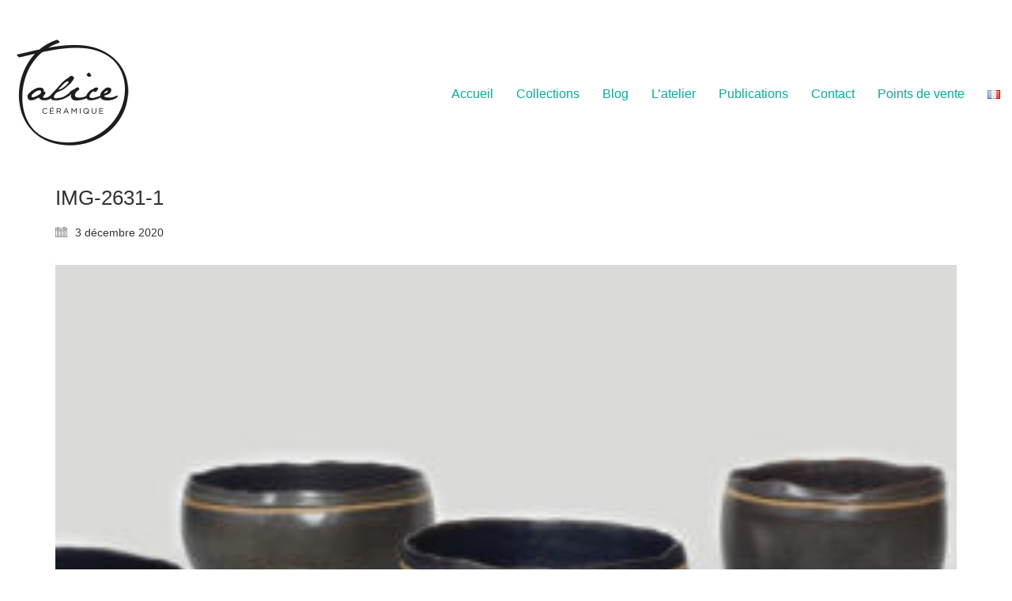

--- FILE ---
content_type: text/html; charset=utf-8
request_url: https://www.google.com/recaptcha/api2/anchor?ar=1&k=6LcOuJgUAAAAAK5ODaqOUhsZUoBtDWg7HuY_ZlSS&co=aHR0cHM6Ly9hbGljZS1jZXJhbWlxdWUuZnI6NDQz&hl=en&v=N67nZn4AqZkNcbeMu4prBgzg&size=invisible&anchor-ms=20000&execute-ms=30000&cb=wcp3cdepbt65
body_size: 48523
content:
<!DOCTYPE HTML><html dir="ltr" lang="en"><head><meta http-equiv="Content-Type" content="text/html; charset=UTF-8">
<meta http-equiv="X-UA-Compatible" content="IE=edge">
<title>reCAPTCHA</title>
<style type="text/css">
/* cyrillic-ext */
@font-face {
  font-family: 'Roboto';
  font-style: normal;
  font-weight: 400;
  font-stretch: 100%;
  src: url(//fonts.gstatic.com/s/roboto/v48/KFO7CnqEu92Fr1ME7kSn66aGLdTylUAMa3GUBHMdazTgWw.woff2) format('woff2');
  unicode-range: U+0460-052F, U+1C80-1C8A, U+20B4, U+2DE0-2DFF, U+A640-A69F, U+FE2E-FE2F;
}
/* cyrillic */
@font-face {
  font-family: 'Roboto';
  font-style: normal;
  font-weight: 400;
  font-stretch: 100%;
  src: url(//fonts.gstatic.com/s/roboto/v48/KFO7CnqEu92Fr1ME7kSn66aGLdTylUAMa3iUBHMdazTgWw.woff2) format('woff2');
  unicode-range: U+0301, U+0400-045F, U+0490-0491, U+04B0-04B1, U+2116;
}
/* greek-ext */
@font-face {
  font-family: 'Roboto';
  font-style: normal;
  font-weight: 400;
  font-stretch: 100%;
  src: url(//fonts.gstatic.com/s/roboto/v48/KFO7CnqEu92Fr1ME7kSn66aGLdTylUAMa3CUBHMdazTgWw.woff2) format('woff2');
  unicode-range: U+1F00-1FFF;
}
/* greek */
@font-face {
  font-family: 'Roboto';
  font-style: normal;
  font-weight: 400;
  font-stretch: 100%;
  src: url(//fonts.gstatic.com/s/roboto/v48/KFO7CnqEu92Fr1ME7kSn66aGLdTylUAMa3-UBHMdazTgWw.woff2) format('woff2');
  unicode-range: U+0370-0377, U+037A-037F, U+0384-038A, U+038C, U+038E-03A1, U+03A3-03FF;
}
/* math */
@font-face {
  font-family: 'Roboto';
  font-style: normal;
  font-weight: 400;
  font-stretch: 100%;
  src: url(//fonts.gstatic.com/s/roboto/v48/KFO7CnqEu92Fr1ME7kSn66aGLdTylUAMawCUBHMdazTgWw.woff2) format('woff2');
  unicode-range: U+0302-0303, U+0305, U+0307-0308, U+0310, U+0312, U+0315, U+031A, U+0326-0327, U+032C, U+032F-0330, U+0332-0333, U+0338, U+033A, U+0346, U+034D, U+0391-03A1, U+03A3-03A9, U+03B1-03C9, U+03D1, U+03D5-03D6, U+03F0-03F1, U+03F4-03F5, U+2016-2017, U+2034-2038, U+203C, U+2040, U+2043, U+2047, U+2050, U+2057, U+205F, U+2070-2071, U+2074-208E, U+2090-209C, U+20D0-20DC, U+20E1, U+20E5-20EF, U+2100-2112, U+2114-2115, U+2117-2121, U+2123-214F, U+2190, U+2192, U+2194-21AE, U+21B0-21E5, U+21F1-21F2, U+21F4-2211, U+2213-2214, U+2216-22FF, U+2308-230B, U+2310, U+2319, U+231C-2321, U+2336-237A, U+237C, U+2395, U+239B-23B7, U+23D0, U+23DC-23E1, U+2474-2475, U+25AF, U+25B3, U+25B7, U+25BD, U+25C1, U+25CA, U+25CC, U+25FB, U+266D-266F, U+27C0-27FF, U+2900-2AFF, U+2B0E-2B11, U+2B30-2B4C, U+2BFE, U+3030, U+FF5B, U+FF5D, U+1D400-1D7FF, U+1EE00-1EEFF;
}
/* symbols */
@font-face {
  font-family: 'Roboto';
  font-style: normal;
  font-weight: 400;
  font-stretch: 100%;
  src: url(//fonts.gstatic.com/s/roboto/v48/KFO7CnqEu92Fr1ME7kSn66aGLdTylUAMaxKUBHMdazTgWw.woff2) format('woff2');
  unicode-range: U+0001-000C, U+000E-001F, U+007F-009F, U+20DD-20E0, U+20E2-20E4, U+2150-218F, U+2190, U+2192, U+2194-2199, U+21AF, U+21E6-21F0, U+21F3, U+2218-2219, U+2299, U+22C4-22C6, U+2300-243F, U+2440-244A, U+2460-24FF, U+25A0-27BF, U+2800-28FF, U+2921-2922, U+2981, U+29BF, U+29EB, U+2B00-2BFF, U+4DC0-4DFF, U+FFF9-FFFB, U+10140-1018E, U+10190-1019C, U+101A0, U+101D0-101FD, U+102E0-102FB, U+10E60-10E7E, U+1D2C0-1D2D3, U+1D2E0-1D37F, U+1F000-1F0FF, U+1F100-1F1AD, U+1F1E6-1F1FF, U+1F30D-1F30F, U+1F315, U+1F31C, U+1F31E, U+1F320-1F32C, U+1F336, U+1F378, U+1F37D, U+1F382, U+1F393-1F39F, U+1F3A7-1F3A8, U+1F3AC-1F3AF, U+1F3C2, U+1F3C4-1F3C6, U+1F3CA-1F3CE, U+1F3D4-1F3E0, U+1F3ED, U+1F3F1-1F3F3, U+1F3F5-1F3F7, U+1F408, U+1F415, U+1F41F, U+1F426, U+1F43F, U+1F441-1F442, U+1F444, U+1F446-1F449, U+1F44C-1F44E, U+1F453, U+1F46A, U+1F47D, U+1F4A3, U+1F4B0, U+1F4B3, U+1F4B9, U+1F4BB, U+1F4BF, U+1F4C8-1F4CB, U+1F4D6, U+1F4DA, U+1F4DF, U+1F4E3-1F4E6, U+1F4EA-1F4ED, U+1F4F7, U+1F4F9-1F4FB, U+1F4FD-1F4FE, U+1F503, U+1F507-1F50B, U+1F50D, U+1F512-1F513, U+1F53E-1F54A, U+1F54F-1F5FA, U+1F610, U+1F650-1F67F, U+1F687, U+1F68D, U+1F691, U+1F694, U+1F698, U+1F6AD, U+1F6B2, U+1F6B9-1F6BA, U+1F6BC, U+1F6C6-1F6CF, U+1F6D3-1F6D7, U+1F6E0-1F6EA, U+1F6F0-1F6F3, U+1F6F7-1F6FC, U+1F700-1F7FF, U+1F800-1F80B, U+1F810-1F847, U+1F850-1F859, U+1F860-1F887, U+1F890-1F8AD, U+1F8B0-1F8BB, U+1F8C0-1F8C1, U+1F900-1F90B, U+1F93B, U+1F946, U+1F984, U+1F996, U+1F9E9, U+1FA00-1FA6F, U+1FA70-1FA7C, U+1FA80-1FA89, U+1FA8F-1FAC6, U+1FACE-1FADC, U+1FADF-1FAE9, U+1FAF0-1FAF8, U+1FB00-1FBFF;
}
/* vietnamese */
@font-face {
  font-family: 'Roboto';
  font-style: normal;
  font-weight: 400;
  font-stretch: 100%;
  src: url(//fonts.gstatic.com/s/roboto/v48/KFO7CnqEu92Fr1ME7kSn66aGLdTylUAMa3OUBHMdazTgWw.woff2) format('woff2');
  unicode-range: U+0102-0103, U+0110-0111, U+0128-0129, U+0168-0169, U+01A0-01A1, U+01AF-01B0, U+0300-0301, U+0303-0304, U+0308-0309, U+0323, U+0329, U+1EA0-1EF9, U+20AB;
}
/* latin-ext */
@font-face {
  font-family: 'Roboto';
  font-style: normal;
  font-weight: 400;
  font-stretch: 100%;
  src: url(//fonts.gstatic.com/s/roboto/v48/KFO7CnqEu92Fr1ME7kSn66aGLdTylUAMa3KUBHMdazTgWw.woff2) format('woff2');
  unicode-range: U+0100-02BA, U+02BD-02C5, U+02C7-02CC, U+02CE-02D7, U+02DD-02FF, U+0304, U+0308, U+0329, U+1D00-1DBF, U+1E00-1E9F, U+1EF2-1EFF, U+2020, U+20A0-20AB, U+20AD-20C0, U+2113, U+2C60-2C7F, U+A720-A7FF;
}
/* latin */
@font-face {
  font-family: 'Roboto';
  font-style: normal;
  font-weight: 400;
  font-stretch: 100%;
  src: url(//fonts.gstatic.com/s/roboto/v48/KFO7CnqEu92Fr1ME7kSn66aGLdTylUAMa3yUBHMdazQ.woff2) format('woff2');
  unicode-range: U+0000-00FF, U+0131, U+0152-0153, U+02BB-02BC, U+02C6, U+02DA, U+02DC, U+0304, U+0308, U+0329, U+2000-206F, U+20AC, U+2122, U+2191, U+2193, U+2212, U+2215, U+FEFF, U+FFFD;
}
/* cyrillic-ext */
@font-face {
  font-family: 'Roboto';
  font-style: normal;
  font-weight: 500;
  font-stretch: 100%;
  src: url(//fonts.gstatic.com/s/roboto/v48/KFO7CnqEu92Fr1ME7kSn66aGLdTylUAMa3GUBHMdazTgWw.woff2) format('woff2');
  unicode-range: U+0460-052F, U+1C80-1C8A, U+20B4, U+2DE0-2DFF, U+A640-A69F, U+FE2E-FE2F;
}
/* cyrillic */
@font-face {
  font-family: 'Roboto';
  font-style: normal;
  font-weight: 500;
  font-stretch: 100%;
  src: url(//fonts.gstatic.com/s/roboto/v48/KFO7CnqEu92Fr1ME7kSn66aGLdTylUAMa3iUBHMdazTgWw.woff2) format('woff2');
  unicode-range: U+0301, U+0400-045F, U+0490-0491, U+04B0-04B1, U+2116;
}
/* greek-ext */
@font-face {
  font-family: 'Roboto';
  font-style: normal;
  font-weight: 500;
  font-stretch: 100%;
  src: url(//fonts.gstatic.com/s/roboto/v48/KFO7CnqEu92Fr1ME7kSn66aGLdTylUAMa3CUBHMdazTgWw.woff2) format('woff2');
  unicode-range: U+1F00-1FFF;
}
/* greek */
@font-face {
  font-family: 'Roboto';
  font-style: normal;
  font-weight: 500;
  font-stretch: 100%;
  src: url(//fonts.gstatic.com/s/roboto/v48/KFO7CnqEu92Fr1ME7kSn66aGLdTylUAMa3-UBHMdazTgWw.woff2) format('woff2');
  unicode-range: U+0370-0377, U+037A-037F, U+0384-038A, U+038C, U+038E-03A1, U+03A3-03FF;
}
/* math */
@font-face {
  font-family: 'Roboto';
  font-style: normal;
  font-weight: 500;
  font-stretch: 100%;
  src: url(//fonts.gstatic.com/s/roboto/v48/KFO7CnqEu92Fr1ME7kSn66aGLdTylUAMawCUBHMdazTgWw.woff2) format('woff2');
  unicode-range: U+0302-0303, U+0305, U+0307-0308, U+0310, U+0312, U+0315, U+031A, U+0326-0327, U+032C, U+032F-0330, U+0332-0333, U+0338, U+033A, U+0346, U+034D, U+0391-03A1, U+03A3-03A9, U+03B1-03C9, U+03D1, U+03D5-03D6, U+03F0-03F1, U+03F4-03F5, U+2016-2017, U+2034-2038, U+203C, U+2040, U+2043, U+2047, U+2050, U+2057, U+205F, U+2070-2071, U+2074-208E, U+2090-209C, U+20D0-20DC, U+20E1, U+20E5-20EF, U+2100-2112, U+2114-2115, U+2117-2121, U+2123-214F, U+2190, U+2192, U+2194-21AE, U+21B0-21E5, U+21F1-21F2, U+21F4-2211, U+2213-2214, U+2216-22FF, U+2308-230B, U+2310, U+2319, U+231C-2321, U+2336-237A, U+237C, U+2395, U+239B-23B7, U+23D0, U+23DC-23E1, U+2474-2475, U+25AF, U+25B3, U+25B7, U+25BD, U+25C1, U+25CA, U+25CC, U+25FB, U+266D-266F, U+27C0-27FF, U+2900-2AFF, U+2B0E-2B11, U+2B30-2B4C, U+2BFE, U+3030, U+FF5B, U+FF5D, U+1D400-1D7FF, U+1EE00-1EEFF;
}
/* symbols */
@font-face {
  font-family: 'Roboto';
  font-style: normal;
  font-weight: 500;
  font-stretch: 100%;
  src: url(//fonts.gstatic.com/s/roboto/v48/KFO7CnqEu92Fr1ME7kSn66aGLdTylUAMaxKUBHMdazTgWw.woff2) format('woff2');
  unicode-range: U+0001-000C, U+000E-001F, U+007F-009F, U+20DD-20E0, U+20E2-20E4, U+2150-218F, U+2190, U+2192, U+2194-2199, U+21AF, U+21E6-21F0, U+21F3, U+2218-2219, U+2299, U+22C4-22C6, U+2300-243F, U+2440-244A, U+2460-24FF, U+25A0-27BF, U+2800-28FF, U+2921-2922, U+2981, U+29BF, U+29EB, U+2B00-2BFF, U+4DC0-4DFF, U+FFF9-FFFB, U+10140-1018E, U+10190-1019C, U+101A0, U+101D0-101FD, U+102E0-102FB, U+10E60-10E7E, U+1D2C0-1D2D3, U+1D2E0-1D37F, U+1F000-1F0FF, U+1F100-1F1AD, U+1F1E6-1F1FF, U+1F30D-1F30F, U+1F315, U+1F31C, U+1F31E, U+1F320-1F32C, U+1F336, U+1F378, U+1F37D, U+1F382, U+1F393-1F39F, U+1F3A7-1F3A8, U+1F3AC-1F3AF, U+1F3C2, U+1F3C4-1F3C6, U+1F3CA-1F3CE, U+1F3D4-1F3E0, U+1F3ED, U+1F3F1-1F3F3, U+1F3F5-1F3F7, U+1F408, U+1F415, U+1F41F, U+1F426, U+1F43F, U+1F441-1F442, U+1F444, U+1F446-1F449, U+1F44C-1F44E, U+1F453, U+1F46A, U+1F47D, U+1F4A3, U+1F4B0, U+1F4B3, U+1F4B9, U+1F4BB, U+1F4BF, U+1F4C8-1F4CB, U+1F4D6, U+1F4DA, U+1F4DF, U+1F4E3-1F4E6, U+1F4EA-1F4ED, U+1F4F7, U+1F4F9-1F4FB, U+1F4FD-1F4FE, U+1F503, U+1F507-1F50B, U+1F50D, U+1F512-1F513, U+1F53E-1F54A, U+1F54F-1F5FA, U+1F610, U+1F650-1F67F, U+1F687, U+1F68D, U+1F691, U+1F694, U+1F698, U+1F6AD, U+1F6B2, U+1F6B9-1F6BA, U+1F6BC, U+1F6C6-1F6CF, U+1F6D3-1F6D7, U+1F6E0-1F6EA, U+1F6F0-1F6F3, U+1F6F7-1F6FC, U+1F700-1F7FF, U+1F800-1F80B, U+1F810-1F847, U+1F850-1F859, U+1F860-1F887, U+1F890-1F8AD, U+1F8B0-1F8BB, U+1F8C0-1F8C1, U+1F900-1F90B, U+1F93B, U+1F946, U+1F984, U+1F996, U+1F9E9, U+1FA00-1FA6F, U+1FA70-1FA7C, U+1FA80-1FA89, U+1FA8F-1FAC6, U+1FACE-1FADC, U+1FADF-1FAE9, U+1FAF0-1FAF8, U+1FB00-1FBFF;
}
/* vietnamese */
@font-face {
  font-family: 'Roboto';
  font-style: normal;
  font-weight: 500;
  font-stretch: 100%;
  src: url(//fonts.gstatic.com/s/roboto/v48/KFO7CnqEu92Fr1ME7kSn66aGLdTylUAMa3OUBHMdazTgWw.woff2) format('woff2');
  unicode-range: U+0102-0103, U+0110-0111, U+0128-0129, U+0168-0169, U+01A0-01A1, U+01AF-01B0, U+0300-0301, U+0303-0304, U+0308-0309, U+0323, U+0329, U+1EA0-1EF9, U+20AB;
}
/* latin-ext */
@font-face {
  font-family: 'Roboto';
  font-style: normal;
  font-weight: 500;
  font-stretch: 100%;
  src: url(//fonts.gstatic.com/s/roboto/v48/KFO7CnqEu92Fr1ME7kSn66aGLdTylUAMa3KUBHMdazTgWw.woff2) format('woff2');
  unicode-range: U+0100-02BA, U+02BD-02C5, U+02C7-02CC, U+02CE-02D7, U+02DD-02FF, U+0304, U+0308, U+0329, U+1D00-1DBF, U+1E00-1E9F, U+1EF2-1EFF, U+2020, U+20A0-20AB, U+20AD-20C0, U+2113, U+2C60-2C7F, U+A720-A7FF;
}
/* latin */
@font-face {
  font-family: 'Roboto';
  font-style: normal;
  font-weight: 500;
  font-stretch: 100%;
  src: url(//fonts.gstatic.com/s/roboto/v48/KFO7CnqEu92Fr1ME7kSn66aGLdTylUAMa3yUBHMdazQ.woff2) format('woff2');
  unicode-range: U+0000-00FF, U+0131, U+0152-0153, U+02BB-02BC, U+02C6, U+02DA, U+02DC, U+0304, U+0308, U+0329, U+2000-206F, U+20AC, U+2122, U+2191, U+2193, U+2212, U+2215, U+FEFF, U+FFFD;
}
/* cyrillic-ext */
@font-face {
  font-family: 'Roboto';
  font-style: normal;
  font-weight: 900;
  font-stretch: 100%;
  src: url(//fonts.gstatic.com/s/roboto/v48/KFO7CnqEu92Fr1ME7kSn66aGLdTylUAMa3GUBHMdazTgWw.woff2) format('woff2');
  unicode-range: U+0460-052F, U+1C80-1C8A, U+20B4, U+2DE0-2DFF, U+A640-A69F, U+FE2E-FE2F;
}
/* cyrillic */
@font-face {
  font-family: 'Roboto';
  font-style: normal;
  font-weight: 900;
  font-stretch: 100%;
  src: url(//fonts.gstatic.com/s/roboto/v48/KFO7CnqEu92Fr1ME7kSn66aGLdTylUAMa3iUBHMdazTgWw.woff2) format('woff2');
  unicode-range: U+0301, U+0400-045F, U+0490-0491, U+04B0-04B1, U+2116;
}
/* greek-ext */
@font-face {
  font-family: 'Roboto';
  font-style: normal;
  font-weight: 900;
  font-stretch: 100%;
  src: url(//fonts.gstatic.com/s/roboto/v48/KFO7CnqEu92Fr1ME7kSn66aGLdTylUAMa3CUBHMdazTgWw.woff2) format('woff2');
  unicode-range: U+1F00-1FFF;
}
/* greek */
@font-face {
  font-family: 'Roboto';
  font-style: normal;
  font-weight: 900;
  font-stretch: 100%;
  src: url(//fonts.gstatic.com/s/roboto/v48/KFO7CnqEu92Fr1ME7kSn66aGLdTylUAMa3-UBHMdazTgWw.woff2) format('woff2');
  unicode-range: U+0370-0377, U+037A-037F, U+0384-038A, U+038C, U+038E-03A1, U+03A3-03FF;
}
/* math */
@font-face {
  font-family: 'Roboto';
  font-style: normal;
  font-weight: 900;
  font-stretch: 100%;
  src: url(//fonts.gstatic.com/s/roboto/v48/KFO7CnqEu92Fr1ME7kSn66aGLdTylUAMawCUBHMdazTgWw.woff2) format('woff2');
  unicode-range: U+0302-0303, U+0305, U+0307-0308, U+0310, U+0312, U+0315, U+031A, U+0326-0327, U+032C, U+032F-0330, U+0332-0333, U+0338, U+033A, U+0346, U+034D, U+0391-03A1, U+03A3-03A9, U+03B1-03C9, U+03D1, U+03D5-03D6, U+03F0-03F1, U+03F4-03F5, U+2016-2017, U+2034-2038, U+203C, U+2040, U+2043, U+2047, U+2050, U+2057, U+205F, U+2070-2071, U+2074-208E, U+2090-209C, U+20D0-20DC, U+20E1, U+20E5-20EF, U+2100-2112, U+2114-2115, U+2117-2121, U+2123-214F, U+2190, U+2192, U+2194-21AE, U+21B0-21E5, U+21F1-21F2, U+21F4-2211, U+2213-2214, U+2216-22FF, U+2308-230B, U+2310, U+2319, U+231C-2321, U+2336-237A, U+237C, U+2395, U+239B-23B7, U+23D0, U+23DC-23E1, U+2474-2475, U+25AF, U+25B3, U+25B7, U+25BD, U+25C1, U+25CA, U+25CC, U+25FB, U+266D-266F, U+27C0-27FF, U+2900-2AFF, U+2B0E-2B11, U+2B30-2B4C, U+2BFE, U+3030, U+FF5B, U+FF5D, U+1D400-1D7FF, U+1EE00-1EEFF;
}
/* symbols */
@font-face {
  font-family: 'Roboto';
  font-style: normal;
  font-weight: 900;
  font-stretch: 100%;
  src: url(//fonts.gstatic.com/s/roboto/v48/KFO7CnqEu92Fr1ME7kSn66aGLdTylUAMaxKUBHMdazTgWw.woff2) format('woff2');
  unicode-range: U+0001-000C, U+000E-001F, U+007F-009F, U+20DD-20E0, U+20E2-20E4, U+2150-218F, U+2190, U+2192, U+2194-2199, U+21AF, U+21E6-21F0, U+21F3, U+2218-2219, U+2299, U+22C4-22C6, U+2300-243F, U+2440-244A, U+2460-24FF, U+25A0-27BF, U+2800-28FF, U+2921-2922, U+2981, U+29BF, U+29EB, U+2B00-2BFF, U+4DC0-4DFF, U+FFF9-FFFB, U+10140-1018E, U+10190-1019C, U+101A0, U+101D0-101FD, U+102E0-102FB, U+10E60-10E7E, U+1D2C0-1D2D3, U+1D2E0-1D37F, U+1F000-1F0FF, U+1F100-1F1AD, U+1F1E6-1F1FF, U+1F30D-1F30F, U+1F315, U+1F31C, U+1F31E, U+1F320-1F32C, U+1F336, U+1F378, U+1F37D, U+1F382, U+1F393-1F39F, U+1F3A7-1F3A8, U+1F3AC-1F3AF, U+1F3C2, U+1F3C4-1F3C6, U+1F3CA-1F3CE, U+1F3D4-1F3E0, U+1F3ED, U+1F3F1-1F3F3, U+1F3F5-1F3F7, U+1F408, U+1F415, U+1F41F, U+1F426, U+1F43F, U+1F441-1F442, U+1F444, U+1F446-1F449, U+1F44C-1F44E, U+1F453, U+1F46A, U+1F47D, U+1F4A3, U+1F4B0, U+1F4B3, U+1F4B9, U+1F4BB, U+1F4BF, U+1F4C8-1F4CB, U+1F4D6, U+1F4DA, U+1F4DF, U+1F4E3-1F4E6, U+1F4EA-1F4ED, U+1F4F7, U+1F4F9-1F4FB, U+1F4FD-1F4FE, U+1F503, U+1F507-1F50B, U+1F50D, U+1F512-1F513, U+1F53E-1F54A, U+1F54F-1F5FA, U+1F610, U+1F650-1F67F, U+1F687, U+1F68D, U+1F691, U+1F694, U+1F698, U+1F6AD, U+1F6B2, U+1F6B9-1F6BA, U+1F6BC, U+1F6C6-1F6CF, U+1F6D3-1F6D7, U+1F6E0-1F6EA, U+1F6F0-1F6F3, U+1F6F7-1F6FC, U+1F700-1F7FF, U+1F800-1F80B, U+1F810-1F847, U+1F850-1F859, U+1F860-1F887, U+1F890-1F8AD, U+1F8B0-1F8BB, U+1F8C0-1F8C1, U+1F900-1F90B, U+1F93B, U+1F946, U+1F984, U+1F996, U+1F9E9, U+1FA00-1FA6F, U+1FA70-1FA7C, U+1FA80-1FA89, U+1FA8F-1FAC6, U+1FACE-1FADC, U+1FADF-1FAE9, U+1FAF0-1FAF8, U+1FB00-1FBFF;
}
/* vietnamese */
@font-face {
  font-family: 'Roboto';
  font-style: normal;
  font-weight: 900;
  font-stretch: 100%;
  src: url(//fonts.gstatic.com/s/roboto/v48/KFO7CnqEu92Fr1ME7kSn66aGLdTylUAMa3OUBHMdazTgWw.woff2) format('woff2');
  unicode-range: U+0102-0103, U+0110-0111, U+0128-0129, U+0168-0169, U+01A0-01A1, U+01AF-01B0, U+0300-0301, U+0303-0304, U+0308-0309, U+0323, U+0329, U+1EA0-1EF9, U+20AB;
}
/* latin-ext */
@font-face {
  font-family: 'Roboto';
  font-style: normal;
  font-weight: 900;
  font-stretch: 100%;
  src: url(//fonts.gstatic.com/s/roboto/v48/KFO7CnqEu92Fr1ME7kSn66aGLdTylUAMa3KUBHMdazTgWw.woff2) format('woff2');
  unicode-range: U+0100-02BA, U+02BD-02C5, U+02C7-02CC, U+02CE-02D7, U+02DD-02FF, U+0304, U+0308, U+0329, U+1D00-1DBF, U+1E00-1E9F, U+1EF2-1EFF, U+2020, U+20A0-20AB, U+20AD-20C0, U+2113, U+2C60-2C7F, U+A720-A7FF;
}
/* latin */
@font-face {
  font-family: 'Roboto';
  font-style: normal;
  font-weight: 900;
  font-stretch: 100%;
  src: url(//fonts.gstatic.com/s/roboto/v48/KFO7CnqEu92Fr1ME7kSn66aGLdTylUAMa3yUBHMdazQ.woff2) format('woff2');
  unicode-range: U+0000-00FF, U+0131, U+0152-0153, U+02BB-02BC, U+02C6, U+02DA, U+02DC, U+0304, U+0308, U+0329, U+2000-206F, U+20AC, U+2122, U+2191, U+2193, U+2212, U+2215, U+FEFF, U+FFFD;
}

</style>
<link rel="stylesheet" type="text/css" href="https://www.gstatic.com/recaptcha/releases/N67nZn4AqZkNcbeMu4prBgzg/styles__ltr.css">
<script nonce="kmcEWs2vgUI4pkZ2AF0MQg" type="text/javascript">window['__recaptcha_api'] = 'https://www.google.com/recaptcha/api2/';</script>
<script type="text/javascript" src="https://www.gstatic.com/recaptcha/releases/N67nZn4AqZkNcbeMu4prBgzg/recaptcha__en.js" nonce="kmcEWs2vgUI4pkZ2AF0MQg">
      
    </script></head>
<body><div id="rc-anchor-alert" class="rc-anchor-alert"></div>
<input type="hidden" id="recaptcha-token" value="[base64]">
<script type="text/javascript" nonce="kmcEWs2vgUI4pkZ2AF0MQg">
      recaptcha.anchor.Main.init("[\x22ainput\x22,[\x22bgdata\x22,\x22\x22,\[base64]/[base64]/[base64]/ZyhXLGgpOnEoW04sMjEsbF0sVywwKSxoKSxmYWxzZSxmYWxzZSl9Y2F0Y2goayl7RygzNTgsVyk/[base64]/[base64]/[base64]/[base64]/[base64]/[base64]/[base64]/bmV3IEJbT10oRFswXSk6dz09Mj9uZXcgQltPXShEWzBdLERbMV0pOnc9PTM/bmV3IEJbT10oRFswXSxEWzFdLERbMl0pOnc9PTQ/[base64]/[base64]/[base64]/[base64]/[base64]\\u003d\x22,\[base64]\\u003d\\u003d\x22,\x22HibDgkjDlnLDqkxBwq1Hw7k9d8KUw6wgwoBBIiNIw7XCpjrDgkU/w5hNZDnCl8KRciIlwpkyW8ObZsO+wo3DhsKDZ01fwrEBwq0BGcOZw4IWNsKhw4t2QMKRwp1Nd8OWwowbFcKyB8O/LsK5G8O2d8OyMRbCqsKsw69GwpXDpDPChnPChsKswqgXZVkLB0fCk8OxwpDDiAzCgsKpfMKQFxEcSsK3wp1AEMOewoMYTMO+wptfW8OnHsOqw4YsGcKJCcOXwr3CmX5Xw6wYX0PDuVPCm8KzwrHDkmY/EijDscOCwpA9w4XCpMOtw6jDq3LCmAs9OW08D8OkwrRraMOhw43ClsKIaMKLDcKowpYJwp/DgVPCu8K3eEkvGAbDusKHF8OIwo/Dl8KSZAbCnQXDsU98w7LChsOKw7YXwrPCnn7Dq3LDrjVZR3AcE8Kea8O1VsOnw4IkwrEJCgrDrGcNw5dvB2bDmsO9wpR/bMK3wocgSVtGwpdFw4Y6bMOWfRjDukUsfMO5BBAZUMKgwqgcw7/DuMOCWxHDmxzDkR3Cv8O5Mw/CrsOuw6vDsVXCnsOjwqTDoQtYw6bCrMOmMRJYwqI8w5sBHR/DmFxLMcOqwqh8wp/DnT91woNmacORQMKXwrjCkcKRwrXCg2sswo9BwrvCgMOUwqbDrW7DvcO2CMKlwq7CmzJCKV0iHjPCicK1wolIw7pEwqEfIsKdLMKXwojDuAXCpgYRw7xmP3/DqcKowpFceHt3PcKFwp8sZ8OXcE99w7AiwqlhCxDCvsORw4/CjsOkKQxiw67DkcKOwqnDixLDnFrDsW/CscOBw45Ew6wdw7/DoRjCoggdwr8PQjDDmMKKBwDDsMKSGAPCv8O7esKAWR/DisKww7HCpm0nI8Oww7LCvw8Mw6NFwqjDvg8lw4oBWD14UMONwo1Tw5QQw6k7KXNPw68SwopcRFcyM8Okw6fDsH5Ow6BASRgaVmvDrMKJw61Ka8OVKcOrIcOmH8KiwqHCgg4zw5nCksKFKsKTw5xnFMOzdCBMAH5YwrpkwrRaJMOrEFjDqww2KsO7wr/DrcK3w7wvIT7Dh8O/anZTJ8KAwqrCrsKnw6LDkMOYwoXDh8Olw6XClWN9ccK5wqgPZSwow4jDkA7Dq8OJw4nDssODWMOUwqzCjMKHwp/[base64]/CksOCwoDCpmxvwr5mKXrDgsKtw5TCv8KhXxcIHyECwrkrcMKTwoN4G8ONwrrDnsODw6XDrcKFw6Bkw4/DkMO/w6JFwptwwoDCpiY3fcO6S15swovDjsOqwr51w6xhw7TDmy4Ae8KrPcOdMGx5Eip/D1sTdifCjUTDmCTCr8K2wokZwoXCicOxe1QxWAl4wqdVDMOtwpHDmsO4w6lVI8Khw7gCU8OmwqNZV8OTMk7CtMO1TQLCn8OdD2sYOsO+w7xPWiA3d3rDj8O5HXg8GgrCqVEaw7bCgzB/wrPCrg3DhwNww6XCrcOWTjzDg8K3XsKyw5hEUcO+wpVTw6B6wrDChcO0wqEuSCTDuMOmJy4AwoPCniFSF8O1QRvDi0cWY0/[base64]/w4rDp1/CgcOjeMKewqAxKXLDmMOoGMOgwqo/wqN5w68rOMK1VmNUwrJ2wq8oKMK7w6bDrWkDYMOWfi9bwrvDrcOcwpQ9w71kwr4RwrHCtsKEccOtT8OOwoxTw7rCh2jCmcKCTEAqE8O4EcKbeE1+THnDhsOuWcKkw7gNKcKCwq9wwocPwpEwaMOWwobCgMOUw7VQJMK0P8OBc03CnsO/woHDncOHwrfCpkweI8Kxwo/Dq2oJw43CvMOEEcK8wrvCqcOpVC15w7TCrGBTwoTDlcOtYU08DMKgYiXCpMKDwrHDtFt4C8KVCX7DosK8ah4bQcO2RWJNw6jCrHYPw4VNOXLDk8KXwonDvcOaw5bDpsOtaMOnw5TCksKPUMO/w4DDqcKMwpXDtFgaF8OfwpTDo8Opw48jNjZcM8O0w5/Dt0d5w7JBwqPDrnFow77DljnCmsO4w7/[base64]/DlcKbwrh/w7wDWMOXwr4vwrPCoiluJ8O7w5bCmxhAwr/CqcObODkZw5NAwqDDosKnwrMzfMKewpoEwrTCs8KONMKYP8Ofw7wJDDrCqcO3w41ELg/Diy/CrA8ow6jClEkKwrfClcOOD8KnDWAGwrrDkMOwElXDm8O9EkPCkhbDqAjDpH4KYsOURsK9SMOlwpRjwqwBw6XCncKwwq/CsWvCtMOuwqAnwonDiETDundPO0hzMRLCpMKpwqUpLMO5wql3wqAwwoMGd8K7w4TCtMOSRBRYCMOIwpV/w5PCuyhfbMOORXnCusO2PcKpY8O6w7ZWwopqesOcG8KTD8OIw53DpsK8w4nCmsOQGmrCqcOUwrp9w4LCkG8AwqIpw6/DiycswqvCi3V/wozDk8KSaQsgRsKOw6tuPUjDrlXDmsKiwr48w4jDplfDt8Kaw6gIYDQowpkEw67CgsK5R8KDw5TDq8K+w7clw5nChMOBw6o/[base64]/acOcXsKMw7zDvcKnwrPDgzXCucO5SMKUw6U8DCzDnxDCrcOUw5LCj8K/w73CsGDCmMOQwqAfR8KlfcK/[base64]/[base64]/[base64]/wolqw554w6jCjsO6OsK3wp/CnMKqLMOFwozDn8O6w4XCqVbDmyo5wq90HcOcwoDDgcOXP8Klw6nDm8KhFAQ1wrzDtMOpBcKBRsKmwooqWMOhEcKww5ZHcMKaUi9ewpzCk8OaJy42L8KnwoTDpjBvV3bCrsOFGcOQbCwLR0bDt8K1VgMbSHsdMsKgQGXDisONQsK/DcKAwo7DgsOFKAzClkQxwqzDisObw6vCi8KBVVbDr1LDlsKZw4AhMljCgsOSwrDCq8KhLsK0w70aEkDCgXxyKw7Dm8OgHAHCpHLDkht8wpVdQCXCmA0vw5bDnlU1wrbCtMKrw5/CsjjDtcKjw6QVwpLDt8O7w6w/wpFuw4/[base64]/CisOpDz7CicKhw7PDsnAnwoHCq0bDgcKxXsKZwqfClMO0eDbDqkTCqsKhE8Kcw7PDuzk8w7/ClcOAw49NEsKxAUnCnsKqT34ow6LChEIbX8OKwoMFUMKOw59+wq87w7AhwrEhTcKBw6vDmMKfwq7DvMK2I1/DskjDgE/ChTN5w7PCoHY7T8Kyw7dccMKqJSl7OhJMV8OywqnDhMK6wqXDr8KvVsO5JG0ibsK3Z3UVwp7DgcOWw5rCocO4w7xawqpyM8O5wp/[base64]/DhwjClcKowpY6SCvCuMKoYwYAAgnDm8Kdwq9ow5bClcOow6rCt8OTwrDCpSzCgkgzGWF6w77CvcOdED3DmsOswoRgwpzDgsOawo3CjsKxwqzCn8O2wqfCj8OVEcO0Q8KawpDDhVtkw6vDnAE0dsKXKgw/H8OYw4FJw5BkwpXDssKZN3slwpQkdsKKwrkDw7jDsmHCqV/Dtlx6wrnDm3Rvw74NaFXCgkPDi8OiPsODWRUvY8K0U8OxKBDDsxLCpcKqVRrDtcOnwpfCoyVWTcOjaMO1w4MVd8OYw5/[base64]/Cg0XCuS/[base64]/w7NBw54qw5XDssKYGzNqw4VzJyzCoMKaP8Kiw67CssKgHcODFWPDrG/Cj8O+aSTCm8O+wp/CjMOtbcOxeMOxbcKmfkfDusK2YUw+wqlZbsOow7I+w5nCrcKtO04Ewq05WcKtOsK+EGXDtm/DpsK3KsOWSsO6CsKBS3RLw6smw5omw6xEXMOIw7zCtmfDiMOqwoDCs8Onw5vDiMKZwq/CrcKkwq3DsBNtVn5GacKCwo8XZW3CtT/Dpg/CgsKfCMK+wrkjf8OyOsKNTMKLcWZpdMOJDVBGDBrCmnvDnzx3csOXw6rDt8O7w7I7OUnDo1QXwoXDnC7CuV9ywqDDhMKfSDrDnkXCn8OWJkvDsl/CtMOJHsOqWcK8w7nCusKcwosbw5zChcO8KyzCmD7Co1vDiBNWw5jDlBAuTnUpIsOPfcKEw5DDvcKbPsOLwpIaIsO7wrzDm8Kow7nDt8KWwqLChT/CrBfCiklFenzDvjXCoFDCosO+JMO0fE18GnLCm8ONOHPDpsK9w4nDkcO7BR01wr7ClT/[base64]/[base64]/ChMOKGsK5SU7CimFWdMOZwrJqw698wr7DocOMwpfCjsKaHMOaeBzCp8OHwpXCvlJnwrAtU8Kow79yaMOWKUzDmmzCoWwlN8K8M17DosKqw6XCqQzCoizCvcKRGHdXwrHDgznCo1/DtxtmP8OXTsKvCl7Cp8KVwq3DpsO7IQ3ChU4CBMOJDcOvwqFUw4nCtsKAHMK+w4bCkwjDuCvDjGwpcsKKSn0kw57DhhkXX8KlwqHCtSzCrjsKwpUpwpM9OBLCil7DpxXCvD/Dll3DlAbCqcOzw5Acw5BYw77ConhAw6d7wqLCtS7CucKBwo3Dk8KrYMKrwpBuOzdIwpjCqcKcw6cPw5rClcKBP3LCvSvDh3HDnsObYsONw5Vbw6Vbwrgtw7IEw54ww5XDucK3U8O1wp3Dn8OnZMK0VMKjKsKYC8Ogw4HCo3QIw4pswoQ8wqPDi2bDvF/[base64]/CoEcQwpRTw7ocGMK2ERF7aC9ew5lzwqHDqicdVcOTPMK1asO5w4/CucOTQCTCqcOse8KYCMKywqJOw7YuwpDCiMO0wqx0w5vDqcONwpYhw4nCsELCkjkRwr4Cwo9XwrTDtSlbGcKSw5LDs8O0YGgRXMKnw7N8w5DCq1AWwprDtMOFwpbClMOswoDCj8OxNMK1wqRjwrJ/wrpCw53CgzFFw4zCpizDiGLDhhtZR8OUwrF5w74KUsObw5fDssOGYR3CrnwdW1jDr8OCCsKcw4XDnADCqCJIVcKLwqhBw45ua3Ybw5DCm8KjT8OaD8Kqwoouw6rDvmnDkMO9FjrDvl/[base64]/[base64]/VGjCpsO+w4DDshHCgRzDuy8Ew6TDi8Klw5sxw5xPT2nDusKOw53Dn8OwR8OtHMO9wrtLw7AccgHDgsKrwrjCpAw4VFjCscOkU8KFwr5/wrjCvQplLMOPIMKZZk7DkFA8T2nDhnHCvMOlwp9ZN8KDSsKGwpxUBcK/[base64]/[base64]/Co8KewpDDh8Oqw6cOw4rDkMOgYEUFTsK+wpvDhcOOw48XGgIuwrlSGFjDuwzDksOSw5rCj8KAVcKpbgjDn2kHwqI+w6Bgw57DkBjDsMOuPDbCuGfCvcKOwrHCv0XDrh7CpcKrwrpqZlPCkVMDw6tPw4t6woZnIsOAUgVqwqHDn8K9w7/CnX/[base64]/CpMOqNcONw5ZUfcKJw5LCgUhfw6oRWzMcwr7Drk7DnMOHwq/DpMOVFg1Xw5/DkcOZwrXCnWfCoDdCw6hAR8O5ScOOwq/[base64]/JGUMwqTCjcK6NBvCk0nDj8K9eXtefh45Wl3Cp8O+OcOdw6RVFMKywpltMUfCkQvCh0vCh07Ck8OtWRTDvMOkBMKAw6A/YMKSIQ/CnMKKLS0bV8K+fwBhw5NPA8OBIhjDssOowoLCoDFTRsKPcR0Rwoo1w5fCmsO6O8KXXcKEw7oKwoPDrsK6w6vDomc+AsO0wr90wpTDgmQHw6DDvQfCssKhwqA0worDlRbDkwZpw51+cMO2wq3CvwnDncKMwozDm8Ohw6UNJ8OIwrI/NsKXDcKwWMOVw77DrCRVwrUIOE40FUgkSS/[base64]/DsgkweVPCj1IybsKOKcOjwr/DozbCuDTCuD8cUcKrwrp4CDPCjMKDwrfCrxPCusOuw6HDrEFIICjDrh/DksKvwoRQw5TCtXE2w6/DhnUowpvDoEohI8OEHMKOCMKjwr9kw5/[base64]/R8KxMMOHw43CnBZVwrtZd8O6GMKaw7hDw71kZsOxZsKKYMO9CMK7w7o7DTLCuB/Dk8OywrjCrsOJQsK6w7bDgcKAwqNyE8KWccO4w5N/w6dUw5xaw7Vlwo3DisOfw6fDv30mWcKdLcKNw6lswqrDu8KOw44jBzhfw4TCvV1SAgTDnGIHEMKOwrwUwrnCvDl1worDmS3DqcOywpXDnMOKw5LCnsK2wopNYsKAIDnCi8OpG8KofcKNwrwdwpDDs3Ahw7bDiEpqw4/DplhQWDbDvWfCrsKrwqLDj8O/w5dKTx9+w6PDv8KNIMOMwoUZw6LDrcK0w6HDvMKtM8Oaw7vClVw6w4QHXhUOw6oxaMObfzxZw6Ulw77CqXUVwqfCjMOOPnQmQgTDiXXCiMOTw43DjsKMwrZSCEdMwpfDnHTCqsKgYkhjwqvCocKzw4U/PwQWw6TDpQLCgsKMw40KQcKuYMKfwprDs2jDkMKawp5mwrsULcOJw645Y8KWw5XCscKUwpHClkrDgMKQwqoVwrYOwqNVZ8Olw7pwwrXCiDZrAwTDkMOTw5kESWICw6PDnDnCssKaw7Rxw5bDkDPDnSFiekvDmU/[base64]/DgW0PYMKUw4MowqMFwpIWIDhhJQw6w6PDthMwKMKjwpZvwr1Qwo7DocKMw6zCkFAcw48TwoYLMm4qwoEBwpE2wp7CsCRLw7rCs8OXw7hwasOracOvwowxwpjCthLDtMO8w7nDucOzwrgyPMOsw749LcO/[base64]/wrJjwpVcYsOnDl9Fw4bCi8KDwrnDmTFOAGnDiAR1f8OacFPCogTDq1DCrcOvYsOOw43DnsO3f8OAKE/CiMODw6dew64HO8OZwrvCvGbCscKBV1IOwoYMwpvCqTDDiCfCkTcJwpBwGTTDvsK+wqbDicKAb8O5wrnCogfCjDx9e13Ciz0RQWpVwp7CmcOlCsK7w48Dw7HChGLCosOcEGbCt8OPw5/[base64]/wrJ4DDF+LcOZw6ofZcKbfcKJc8OWZyDCtsOlw48gw7PDi8OEw5LDqMOGei/DmcKtCsObL8KDG0TDmyLCrcK8w5PCqsO+w4pjwqXDocOXw4zClMOadltDFsKzwoJqw4vCoH14fnjDvFIVaMOIw5vCssO+w7UvVsK4FcOGcsK2w43CpxpkLcOaw4bDiHfDjcOUSygzw77DtBUpOMO3f0DDrsK3w64Twrdhwr/[base64]/CtMOtwprDnQ1je8ObdgDDl8O7w4sRwqbDlMOnP8KaSSHDnhPCunVrw77ChcOCwqNDJXR5YcODNg/Cv8Oewr/CpXFDfcKVVX3ChC51w63CtcKLZBXDpWx+w5/CswfChgx4JwvCpj8qPyMHPcKWw4nDvijDs8K2YHkcwqxWw4fCiVs5Q8KFMC7Cpw4LwrLDrXIkcMKSw5fCgCBPUwjCtcKSCQoIe1vCk2RKwpdow5I6ZEB3w6RjDMKcacK9FwwESnlTw4jCuMKJDXLDuwwJFBrDvFY/[base64]/[base64]/CjMKtw7IQP8KgV8O7wqxawp/DgCLCj8KRw53DnVXDsgskFiPDrMK6w6ghw7DDmn7CrMOfXMKzNcKjwrvDnMOrwoAmwofCvBLDq8KQwrrCk3/ClMOtJ8OiCsOOagzDrsKmUcKpJEJlwrQEw5XCg1bCl8O2w65OwqAqD3Iww4/DqsOvwqXDssONwpjClMKrw4Q1wophY8KXQMOnw5jCnsKbw7XDvsKkwohQw77Dog9+YW03eMONw74rw6TDqHDDpCbDh8OdwpzDjy/[base64]/ChWfCsnAHw4E3VsK6w57CrMOyF1QiQcObw6PDqXwTWsK0wrrCp0bDrsOnw5FgX15LwqDDsCvCs8OPwqV4wovDpMKZwrLDjUV+fGjChsKxI8KFwpzCp8KqwqQuw7XCisKwN23Cj8KGUCXCs8OJXi7CqSfCo8OWZDXCsCHDvsKEw4I/FcKzQsKZEcOzKyLDkMOsVcOIHMOjZcKTwpPDj8O+aA0rwpjCmsO6LxXCsMOWSsO5BsO5wp49woNEcMKQw4vDsMOfZMKxOw7CnVvCmsO3wqouwq8Mw5Qxw6vCs1DCoS/Dh2TDtBbDpcKITcOVwozCgsOTwonChsO3w7HDlXEEKsOHd2zDlTE2w5jCl2hfw6AmFwvCvRnCvnHCpsOlWcKZEsO8csORRz9fLl07w6l9PcK7w4fCmHgyw7dZw5HDisKNZcKGw7huw5XDhh3CtBcxLFnDpWXCq2I/w5Jow4ZrTkPCrsOTw4nCqsKqwpJSw7DCoMOAwrlkwrs0EMO2KcOeSsKGbsO0wr7CoMOqw4jDmsKxfEE7KDB+wqXDnMKXJlDCl2xZEcOmFcO+w7LCi8KgGsOMVsKZw5bDosOkwq3DusOnAQx/w4hJwo4dGsOKK8OiYsOUw6R+N8O3LxbCpE/DvMK9wqxOcXLCvHrDgcOEecOKecORPMOCw4V3LsKjdTAQSQfDl2fCmMKlw4F7Nn7DvyVReg9IdzUxFcOgwpTCscOUdMOPYBcAN1vDtsOrUcOVX8KnwqlcBMOCwqVJRsKFwpYnbgM1Ois3K05nQ8OVOwrCt3vCi1AWw7lzwp/DjsObE0stw7ZvScKVwpzCo8K2w7TCgsOfw5jDlsOmLMO9wq0UwrDDtXrDq8KNMMOzG8O1DQvDmW9fwqcddMOawo/Dl0pZwoA4acKWNDXDlsOGw4FLwpPCom8hw6TConhHw4HDs2IuwoQzw69FJnXDksOUIMO3w4VwwqPCs8K5w6TCrUPDuMKYR8Kqw6/DjMKHeMO4w7LCrXHDnsOtEVzDh0cAecONwrnCg8K5ITBnw6JMwod9AWYDZMONw5/DhMKmwqrCvn/ClcOGwpBgaTTDs8KrNMOfw53CkiJJwrjDk8OzwocwD8Onwpl4fcKPIRfCg8ONCz/DrGDCuS3DlCHDqsOBw6oYwqvCtHduEw9Fw7DDhUfDkR5gMHUeFcO8b8KobCrDiMOPIzUOfSfDsnDDmMOsw7wOwpDDlcKiwroFw7hpw5TCuirDi8KvbHDCgVnCkUkew4zDjcKfw65OVcK/w4bCjFw+wqXDqcKjwrcyw7DCik9qNMO8ZyfDpsKPIMO3w5k4w4ooKHjDosOYFTPCsURXwq4zRsOMwqbDuSjChsKjwodxw4HDmjIPwrIHw5nDuBfDpnzDqcK8w6HCpHzDj8Kowp/CisOMwoEEw5zDlw1MD3xjwo9zVMKCScK4K8ODwp5+Sy/Cp03Drg3DrMKSMU/DscKiwpfCqDoDw5rCsMOtARLCm2BoSMKBZh3Dsm8VWXZzL8O9Ax4iAGXClEzCr2fDucKMw6HDmcOke8OmGXnDrcOpRmxVEMK/w7J0PjnDsntkKsKFw7/[base64]/wq/CnWpKwpLDiMOKGU8bwrHDsg46w6/CuVUjw6zCucK4S8KEwppAw5ByVMO6PwjCr8KPQMOyOAHDsWFoImxvCWbDlldCQXjDs8OLDlI+w4F3wrkIMkoXH8KvwprCq0zDm8OdJAPCrcKGFW4KwrdRwrkuesK2dMOlwok1w5jClcOdw7Zcwr9Gw69oORjDgi/CvsOSNFxVwqDCrirCssKGwpIUHcOAw4vCrnckdMKCOGrCqcObD8O1w7snw79Gw4Jyw4sfG8OcBQNOwq52w63CtcOYDlUMw5jCokoVGcKZw7XCqMOEwrQwbXLDgMKMfsO9TCXDkHLDtUzCt8KGMRHDgwDCnELDu8Kdwq/CnkIWUkk/dSoee8KkYMK/w5vCqEfDlUoWw6TCoWFIHW7DnwbCjsOywoXChSw8J8O9w7Qtw4Bowr7DgsKbw7NKe8Kwfi0iwpw9w4HCqsKmJDckOjQFw55ZwrkmwrDCqHLCscKywpUsIMOEwobCmlPCvE3DtsOObk/DrltLKTPDgMK2WioHQT7Dp8ODejxJbsOdw5JnFsKZw7TCozDDt1hmwr9SNkZ8w6YRWznDhWnCtDLDjMOgw4bCuwkVC1nDvn4Uw4LCh8KUPmtIOxPCt04QKcOrwpzCvBnCjy/CosKnw67CpxPCjF/[base64]/CkwoNOsONw5lmw7cPwrzDucORw4hIIXPDocKwFXDCtVpJwqhbwq/CncKAVsK3w6Zbwo/Cg2NPK8OTw4bDvGHDrRfDnsKhwohGwpE0dkodwojCtMK8w73CoEF/[base64]/DrsO3OgLCpiJRwpvDuMOMRMKTL1Maw5fDuC8lQSofw5QwwpocKMOLKcKfBBTDrMKfOlzDisOTHlzDsMOmMzp3NjlRfMKhwrwuHXVswqh5E0TCqUk2IAVEUEc9UBTDjsKFwo3CqsOqTsO/KDzCoCvCi8K9ccKGwpjDvA4udBQgw4PDgsOnX2jDn8K9wolITMOkw4U0wqDCkiXChMOJZQZAFSk6QMKZYCQMw47ClijDqXLCiknCqsKywpvDp3ZKc0ocwqHDinlxwpghw6AOB8KlVgbDjMKrU8Ovwp1vQsOww4/CgcKuXx/ClMK+wpxUwqLCoMO4ViMHC8Knw5TDq8K8wqsbc296GBFUwq/CkMKNwqvDssOZcsOGMcOiwrzDocO+WkMYwrQhw5IwU117w7TCoSLCsD5gUMKuw6ZmMgkqwpXCmMK9P3vDq00hfyFsS8KrbsKgwqXDl8Onw4Y1JcOqwpLDpsOqwrUOKWh/fcKPwpZNXcK3WEzCl13CsUdTcsOmw5vDg1ABZjkHwr/DhRYlwpjDv1o0Q3oFFsO7WAdbw7TCsEHCi8O8SsO9w57DgkJAwqZOPFkIXijDocOHw7lgwpzDt8KdEWVDQcKBSTzCgjPDssKIbx9bFnHDn8O0JQUqQTsIw7ZDw7rDl2fCkMOZAcO2TmDDmcO8GDDDoMKHGEsTw5DCpFzDksKdw6/DgsKwwqxrw7rDlMOhagDDgHXDqUcAwo0WwrrCmCtkwpHCnSXCthhaw5DDuAsBPcO5w4HClCnDphIfwr4Hw6/DqcKfwpwZTl8pKcOqXsKJB8KPwrVEw6LDjcKTwoA8UVxGT8OMHAgqZXYcwrzCiC3CrGkWawY/wpHDnQZ8wqDComtuwrnDljfDhsOQKsKYJg0Owr7Cv8Ogwo3DrMOkwr/[base64]/DtUbCk0DCksOXJsK3w5koMg/[base64]/[base64]/[base64]/[base64]/ChMKseMKncwx7JsKOw7Jmw6/CqEwbwoHCscOMw6QgwqtSw7LCnAjDqmPDl0zDvMK/[base64]/WcKhwqdrRcK0B8OsfsOdwoDDnHlPw5fCpsO9w7Avw5rDm8O/w4vCrBrCpcKhw69+FRPDlcKGdUQ8UcOaw4UgwqUJLCJ7wqArwpFZWCDDpQ4yPcKOMMOUb8KGwp07w64RwrLChj8rVy3DqUdPw5h9FhUJDMKAw7TDgggPIHnCrEPCosOyNsOpw6LDtsOiTRgJPSRIXyTDlTvDtx/[base64]/CvsK1RU3DgBpYbRnCtBHDpMO4wqbCiyLDkMKpw6XClEnCkhrDjlsxTcOEMGV6MW/DkAd4fGgOwpfChMOnAlVCex/CgsO4wpklLx0FVCnCvMOZwo/DisKjw4bCsibDgcOWwoPCt0t8w5fDj8OdworDtcOUUGfDncKrwoFyw4MLwrrDlMK/w71fw6sidhgdScOOGi/CsQnChsOGVcOQNsKyw6fDo8ONKMKrw7B4GsOoP1jCsgcXw5E5RMOQXcKkUH8Zw7tVAcKgCTPDo8KLB0rDnMKgF8O0Uk/ChBtWNynCkzTCiGJaDMOpYGtVw43DjgfCk8OkwrdGw5InwpDDiMO6w6ZFNHfDpsOWwpnDjm3Dk8KdXMKBw6nDslvCnF/DisONw5XDriBpEcK/FRTCrQPDq8OOw5nCvw03eVDCql7DssOhV8KFw6zDpizClHrChyNSw5HCrMKSW2LCnyQ5YhXDn8ORecKyLlnDozjCkMKsRcKpBMOwworDsUcKwp3DqcKrMzYhwprDnhLDpHV9woJlwo7Dt1ZePQzCphXCgCA2KmDDty7DlE/DsirChxMIOltnEU7Cigc8HTkzw4cWNsOlZFJaWkPDlR5TwrkRAMOOW8O2AlQvX8KdwofCjDlGTsK7asONR8Oow68Zw5l1w7nDn10Ywp44wovCuHrCscKTMX7CqBskw5TChcO9w5t8w7I/w4c8E8K4wrtcw6nCjU/[base64]/DrcO6wrbDs8KcwqDDqQtlwp7CkWEJCD3CisO2w5YACU9WM3LClyfCn287wqJlwqfDnV8rwprCixXDh3zChcKaWDfDnUTDnRMiVkXDscKecBIXw6fDgmnCmUjDv3I0w6nDsMOfw7fDvjl6w6gIF8OJKsKzwoHCh8O3V8KQScOUwpbDpcK/[base64]/CshBawqTCt8OVwqzDpcOhwqIDwpsMIcONwoB2OEZ2w5BGGMO8wo9ow4UnWWYyw5lacCHCkcK4PypEw77DjijDs8OGw5PCkMKwwqnDjcO+HsKBBMONwrc/DRZFL3/Dj8KUTsOTTsKoLsK1w6vDkBrCmA/DilZASn1rAsKYei7DqS7DuFXDhMOlc8KAHsOzwoNPXkDDgMKnw5/DncKIXsKXwoV5w5LDgWTCnBpAHERjwrrDisO4w6vCmMKrwqAlw5VET8KOBH/Ck8K1wqAWwqrCi2TCoWUlw4HDslRaPMKUw7bCrl1nwoUVIsKPw45KZgcke0hAVcOiP14wRcO8wrsEUlU5w4JWwrXDscKkccKpw6/DqB/Ch8OBE8K8wo8aU8KJw4xrw4oLP8OpP8OfU0PCuXDDmHXClsKUasO8wq5ad8Kow4VDfsO5LsOAYHrDkcOCCQ/CgDDDj8KQbirDnAMxwrBAwqrCr8OUJyDDs8KEwoFYw4LCgm/[base64]/[base64]/MMOAwqzCt8KKw7JmRClVw6PDtgXCj8K+S1tiJVbCuTbDr1omY0lxw73DpXNBcMKQZsKIAADCkMOKw6vCvErCssO1URXDmMKbwotcw5wofAMDXgnDssOVG8KBRG9JTcO7w714w43Do2jDgAQ2wozCmcKMJcOJOSXCkzN+w5tEwqnDjMKJD1fCp3xKL8Oewq/DlMKBQsOywrbDu3zDhSk/[base64]/DkcKrwqIsw7LCrMKPwpzCosKqw6lwOyA0wrkgwodZQiwbR8KLDVjCghdVT8OgwqUZwrVewoXCuR/CkcKFOEHDs8KmwpJCw50HLsO3wpfCv1dVKcKjwqthcEDDsFVtw4/DoyXDncKFHsKPFcKFAcOZw5g7w57Ci8OyA8O4wrfCnsOxRWUTwpAKwonDp8O5W8O/[base64]/w6HCgzsAw5/DgcKLwp/CsVEwCsOZbwgbLAMGw4x1Y0RVUcKtw4IUC3d8clrDm8Kkw7fCjMKrw7lmUzg8wqjCvBXCnQfDrcOFwr4fOMKjAzBzw55YIsKrwr45BMOOwos/wpXDgX7Cm8OEPcOsTMKVPsOdeMOZacKtwqssPQbDg2jDjAMJwoRJwqE5L35nCMKJGcOiDcOSXMOnb8KMwovCnlXDvcKKwrMRT8K9HsKFwr0VKsKWZsOHwrLDqy4gwp8fbGfDkMKSe8O5S8OnwqJ7w6XCp8OxHRdoQcK0FcKeZsKEJCBAEMKqwrXDnE7DrcK/wrMmDMOiI2AKN8ODwpLCp8K1RMOCw4hCAcOjwpVaXkTDiEzCi8O1wrlHecKBw6QfAAZSwoQ+EsOeAsOjw5sRfMOrIDoUwrHCuMKHwqJEwpLDgMKxHULCvmDCr24TPMK7w6wswqnCklQ+TTo7HkwZwq4LDVJLLcOfPEQcFGfCicKzKsKKwrvDk8OAw6rDgwMsLsK5wp/[base64]/w4zDsQU/IlkWP8OTIXbCvMO9w5grYcO9wrkYW2Ebw7zCosOpwqzDncKtPMKIwp0Mf8KIw7vDgjzDpcKuTsKbwoQPw43DiyIlYEXCgMKLEmBVM8O2WCUdFj7DmifDmsKFw5bDsAoKNmM3KgTCocOCRMKMfzUowoodKcOJw79LC8O/EcOLwptCRiRQwq7DpcOvShnDp8Kew5NWw4rDlMK1w6HDpkHDu8Ovw7AcM8K5XE/CsMOkw47DqDNiHsOrw594wr/DkTYKw7TDj8O4w5fDnMKHw70FwoHCtMKdwptgKkFVNGcVQy7CgQJnH0MEUjYgw6Qrw6QAKMKUw6NQa2PCocOWHcOjwq8fw7Inw5/Cj8KPOQMcJmrDhmoZw53DlTggwoDDqMOzEsOtMhbCqcKJREfDnjUKZ37ClcKDw4xvO8O9wpUWwr51wotswp/[base64]/wpnDocOJw4TDkSPCv8Kww4hKdQ7DjMKKSMK7BMK4aCZKOwVPDS/Cl8KEw4fCowzDhMKRwqVxd8OJwpBKO8KIUcOKEsODOHTDgWXDrcO2OjPDm8OpPHg6WMKMeRcBZcOaAwfDjsOmw4hUw73Dk8KuwrcUwp8jw4vDjmbDiyLCisOaPcKgJTnCl8OWK0DCt8O1DsO5w617w589dmI1w4E/[base64]/CqMK3wonCn8K/bMK0L2/Dk3/DngcSC8KxfsKDSxY+w63DjSx1YcKww6V4wr4OwqFawpRNwqPCmsOxMcO/DsKhSWgxwpJKw79ow6TDkXwKM1XDjgJ+JEEcwqJ8KE5ywqJuHCHDjsOZTh82GhErw7DCljRwUMKYwrUgw77CvsONAytWwpLCiyFLwqZlEFLDh1c3DMKcwotLw4rDr8OubsObTjrDu3Ejwq/ClMOfMHpNw6nDlW4zw4jDj2vDrcKWw50fY8Kyw71eb8OccQzDjwsTwrlgw5pIwo3CqgTCj8KDJl7CmD/DhxzChQvCin8Hwrc7ZgvCkXLCkA4tcsKMw7TDhcKwDQfDh3x+w6bCiMO0wqFZd1zDiMKySMKsPsOvw6lHNg/Ds8KDZh3DjMKHLnlnUsOSw7XChEjClcKow7XCuGPCkhYuw5nDgcOQYsKaw7zCuMKCwqjCv2PDp1EdM8OyGXvCkkbDr3QbKMKFMxcpw6hVUB9SJMO9wq3CnsK/WMKWw5LCoH9ewrd/w7/CiBfCrsOdwpRGwqHDnT7DtUbDmF16VMOwAXfDjQbCij7DrMOywr0/wr/CusKXNH7DtxkbwqFEd8K9ABfDnD0/G1zDlcKyf11Rwrhmw7lWwoUpw5ZLbsKoJsOCw6FMwpoVVsKNfsOlw6oMw6/DkwlUwrwPwoPDgsKfw7/CkQpAw4/CqcOrPMKcw7jDu8OMw6YhQQEyGcOdacOgNy89wqEwNsOHwrHDmQAyDSPCmMK9wq5+L8KhfFjDoMOON0MwwpBPw5/DgmjCkkxCJivClMKGDcKvwoBCSCV/[base64]/[base64]/DmjzDn8O5wqPDp8O4wqDDuxPDkQo3w7rClivDv38+w7bCtMK/YMOTw7LCj8Orw50ywpVxw53Ct0Ihw656wo0MY8KHwpnCtsO5GMKOw43DkSnCosO+wrfCjsKxKWzCocOfwpoBw4Bdwqw/w5xZwqPDpGnCmMOZw4nDq8KVwp3DlMObw7Q0w7rDig3CjlATwpPDqyfCp8OJABheVArCoFbCqmk/[base64]/CjMOVBMO2w6DDscOJw5DCpFLCp08qw4XCtsOzwrgbw48lw7TCqcKSw5E9T8KEGsOzS8KYw6XDvTkmAEZFw4fCozYjw5jDtsKFwptuaMKmw4wMw6HDucKUw4NBw70VFDwAIMKjw4ccwq5pewrCjsKPfERjw7E6VhXCs8ODwo9ub8K4w67DnFU1w44xw6HCsRDDqTpZwp/DtwE/XWRjPS9mAMKmw7MXwoJtAMOWwpIsw5x1Jx7DgcKuw55hwoFYM8Owwp7DhRI5w6TDo1fDp3oPNW0yw4A4R8K5GcKzw5sGw6l2KcKnw5LClWLCmBHCjMOYw5nCm8OBVxjCiQbCtDtuwoMcw54TKDR4wqjDvcKye2lmXcK6w6FpKSAgwrhIQhXCvX8KeMKGwr9ywotTEcK/cMKJS0A1w6zCkVtRKSoGUMOew4EdNcK3w7XCvEMJw7DClcOrw4NRwpdDwpXCkcOnwr7ClMOKS1/Dv8Ktw5Z0wr1bw7VawqcePMKfa8OWwpFKw5MQY1/CuWrCsMOlYsOwclUkw60LJMKjfgLCghAcR8OBCcKQTcKVX8Ktwp/DvMOBw4zDk8K9ecKNLsOCw6PDtwcZwozChWrCtMKXXBbCmRA0a8ONRsOow5TChREvO8OzBcOmw4d/FcOPC0MHYX/CkiAaw4XDkMKkw4A/woIlNgd6PBDDhRPCp8Kcwrh7fmcAwrDDhw7CslhIclYdScOuw45SCVUpDsOuwq3Cn8O8TcKWwqInBl1aCcKow792K8Kvwq/DnsOxMMOSNQhQwrvDiGnDpsO9PWLCjsKdTXMJw57DmWXDnW3CsGUTwqIwwqUUw5Y8wrzCkgfCvyXDvg9fw541w6YOw5TDi8KVwrbCrcOlHVfDu8OrTypQw65Ywol9wrFXw6kuK3JHwpHDi8OBw7/Cm8KUwqNtaGZrwpR5bQ7Cr8OIworCrcKZwoE+w5EXIghLCy90ZFJ3w49PwpPCnMKDwobCugPDscK3w6fCh15tw5Z1w7Bzw5PCinrDgMKSw4HCncOgw7vCpjU6SMKib8Kaw4cLJ8K4wqfCiMOCOMOmQcKQwq7CnSZ9w4lLw5jCncKjdcOkKG/[base64]\\u003d\x22],null,[\x22conf\x22,null,\x226LcOuJgUAAAAAK5ODaqOUhsZUoBtDWg7HuY_ZlSS\x22,0,null,null,null,1,[21,125,63,73,95,87,41,43,42,83,102,105,109,121],[7059694,601],0,null,null,null,null,0,null,0,null,700,1,null,0,\[base64]/76lBhnEnQkZnOKMAhnM8xEZ\x22,0,0,null,null,1,null,0,0,null,null,null,0],\x22https://alice-ceramique.fr:443\x22,null,[3,1,1],null,null,null,1,3600,[\x22https://www.google.com/intl/en/policies/privacy/\x22,\x22https://www.google.com/intl/en/policies/terms/\x22],\x22t2fworLIjujnVoU7UuFVj8SRKjkUd46hGrIPzO/o1m4\\u003d\x22,1,0,null,1,1769662136476,0,0,[252],null,[222],\x22RC-skioXBZxuCG6dQ\x22,null,null,null,null,null,\x220dAFcWeA71Pu6kQH6EGVMM0B48HYxMdqNBkXs0unMucmWROi___HvATTUC7aji7GcEtHBL9BneXG9d8JLq67bc9YRCcglLVc4caA\x22,1769744936607]");
    </script></body></html>

--- FILE ---
content_type: text/plain
request_url: https://www.google-analytics.com/j/collect?v=1&_v=j102&a=1348851623&t=pageview&_s=1&dl=https%3A%2F%2Falice-ceramique.fr%2Fcollections%2Fmineral%2Fimg-2631-1%2F&ul=en-us%40posix&dt=IMG-2631-1%20-%20Alice%20C%C3%A9ramique&sr=1280x720&vp=1280x720&_u=IEBAAEABAAAAACAAI~&jid=2061707474&gjid=1947976636&cid=1278025668.1769658536&tid=UA-76770687-1&_gid=1340105508.1769658536&_r=1&_slc=1&z=2037323446
body_size: -450
content:
2,cG-YTQSBXVJWL